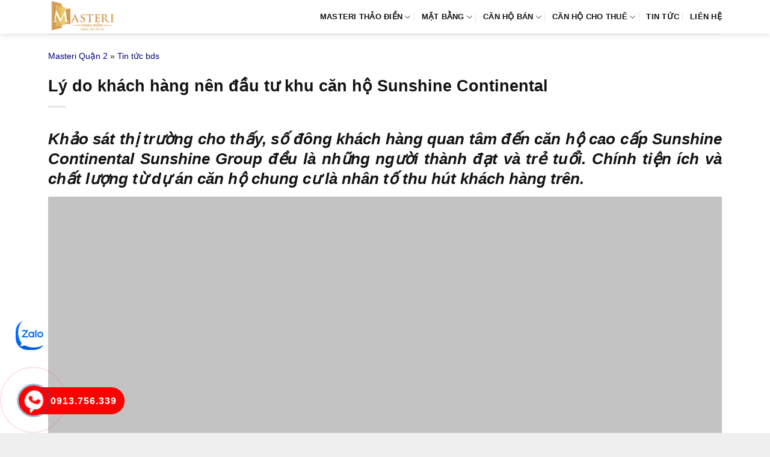

--- FILE ---
content_type: text/html; charset=UTF-8
request_url: https://duanmasterithaodien.com/ly-do-khach-hang-nen-dau-tu-khu-can-ho-sunshine-continental/
body_size: 12947
content:
<!DOCTYPE html><html lang="vi" prefix="og: https://ogp.me/ns#" class="loading-site no-js"><head><script data-no-optimize="1">var litespeed_docref=sessionStorage.getItem("litespeed_docref");litespeed_docref&&(Object.defineProperty(document,"referrer",{get:function(){return litespeed_docref}}),sessionStorage.removeItem("litespeed_docref"));</script> <meta charset="UTF-8" /><link rel="profile" href="http://gmpg.org/xfn/11" /><link rel="pingback" href="https://duanmasterithaodien.com/xmlrpc.php" /><meta name="viewport" content="width=device-width, initial-scale=1" /><title>Lý do khách hàng nên đầu tư khu căn hộ Sunshine Continental</title><meta name="description" content="dự án căn hộ cao cấp Sunshine Continental có vị trí vàng tại Mặt tiền góc ngã tư Thành Thái &amp; Tô Hiến Thành, Phường 14, Quận 10, Tp.HCM nên có nhiều lợi"/><meta name="robots" content="follow, index, max-snippet:-1, max-video-preview:-1, max-image-preview:large"/><link rel="canonical" href="https://duanmasterithaodien.com/ly-do-khach-hang-nen-dau-tu-khu-can-ho-sunshine-continental/" /><meta property="og:locale" content="vi_VN" /><meta property="og:type" content="article" /><meta property="og:title" content="Lý do khách hàng nên đầu tư khu căn hộ Sunshine Continental" /><meta property="og:description" content="dự án căn hộ cao cấp Sunshine Continental có vị trí vàng tại Mặt tiền góc ngã tư Thành Thái &amp; Tô Hiến Thành, Phường 14, Quận 10, Tp.HCM nên có nhiều lợi" /><meta property="og:url" content="https://duanmasterithaodien.com/ly-do-khach-hang-nen-dau-tu-khu-can-ho-sunshine-continental/" /><meta property="og:site_name" content="Masteri Thảo Điền" /><meta property="article:section" content="Tin tức bds" /><meta property="og:updated_time" content="2019-12-24T23:12:47+07:00" /><meta property="article:published_time" content="2019-12-24T23:02:31+07:00" /><meta property="article:modified_time" content="2019-12-24T23:12:47+07:00" /><meta name="twitter:card" content="summary_large_image" /><meta name="twitter:title" content="Lý do khách hàng nên đầu tư khu căn hộ Sunshine Continental" /><meta name="twitter:description" content="dự án căn hộ cao cấp Sunshine Continental có vị trí vàng tại Mặt tiền góc ngã tư Thành Thái &amp; Tô Hiến Thành, Phường 14, Quận 10, Tp.HCM nên có nhiều lợi" /><meta name="twitter:label1" content="Được viết bởi" /><meta name="twitter:data1" content="admin" /><meta name="twitter:label2" content="Thời gian để đọc" /><meta name="twitter:data2" content="3 phút" /> <script type="application/ld+json" class="rank-math-schema-pro">{"@context":"https://schema.org","@graph":[{"@type":["Person","Organization"],"@id":"https://duanmasterithaodien.com/#person","name":"Masteri Th\u1ea3o \u0110i\u1ec1n","logo":{"@type":"ImageObject","@id":"https://duanmasterithaodien.com/#logo","url":"https://duanmasterithaodien.com/wp-content/uploads/2017/07/logo-Masteri-2.png","contentUrl":"https://duanmasterithaodien.com/wp-content/uploads/2017/07/logo-Masteri-2.png","caption":"Masteri Th\u1ea3o \u0110i\u1ec1n","inLanguage":"vi"},"image":{"@type":"ImageObject","@id":"https://duanmasterithaodien.com/#logo","url":"https://duanmasterithaodien.com/wp-content/uploads/2017/07/logo-Masteri-2.png","contentUrl":"https://duanmasterithaodien.com/wp-content/uploads/2017/07/logo-Masteri-2.png","caption":"Masteri Th\u1ea3o \u0110i\u1ec1n","inLanguage":"vi"}},{"@type":"WebSite","@id":"https://duanmasterithaodien.com/#website","url":"https://duanmasterithaodien.com","name":"Masteri Th\u1ea3o \u0110i\u1ec1n","publisher":{"@id":"https://duanmasterithaodien.com/#person"},"inLanguage":"vi"},{"@type":"ImageObject","@id":"https://banggiachudautu.vn/wp-content/uploads/2019/12/Sunshine-Continental-quan-10-5.jpg","url":"https://banggiachudautu.vn/wp-content/uploads/2019/12/Sunshine-Continental-quan-10-5.jpg","width":"200","height":"200","inLanguage":"vi"},{"@type":"BreadcrumbList","@id":"https://duanmasterithaodien.com/ly-do-khach-hang-nen-dau-tu-khu-can-ho-sunshine-continental/#breadcrumb","itemListElement":[{"@type":"ListItem","position":"1","item":{"@id":"https://duanmasterithaodien.com","name":"Masteri Qu\u1eadn 2"}},{"@type":"ListItem","position":"2","item":{"@id":"https://duanmasterithaodien.com/tin-tuc-bds/","name":"Tin t\u1ee9c bds"}},{"@type":"ListItem","position":"3","item":{"@id":"https://duanmasterithaodien.com/ly-do-khach-hang-nen-dau-tu-khu-can-ho-sunshine-continental/","name":"L\u00fd do kh\u00e1ch h\u00e0ng n\u00ean \u0111\u1ea7u t\u01b0 khu c\u0103n h\u1ed9 Sunshine Continental"}}]},{"@type":"WebPage","@id":"https://duanmasterithaodien.com/ly-do-khach-hang-nen-dau-tu-khu-can-ho-sunshine-continental/#webpage","url":"https://duanmasterithaodien.com/ly-do-khach-hang-nen-dau-tu-khu-can-ho-sunshine-continental/","name":"L\u00fd do kh\u00e1ch h\u00e0ng n\u00ean \u0111\u1ea7u t\u01b0 khu c\u0103n h\u1ed9 Sunshine Continental","datePublished":"2019-12-24T23:02:31+07:00","dateModified":"2019-12-24T23:12:47+07:00","isPartOf":{"@id":"https://duanmasterithaodien.com/#website"},"primaryImageOfPage":{"@id":"https://banggiachudautu.vn/wp-content/uploads/2019/12/Sunshine-Continental-quan-10-5.jpg"},"inLanguage":"vi","breadcrumb":{"@id":"https://duanmasterithaodien.com/ly-do-khach-hang-nen-dau-tu-khu-can-ho-sunshine-continental/#breadcrumb"}},{"@type":"Person","@id":"https://duanmasterithaodien.com/author/admin/","name":"admin","url":"https://duanmasterithaodien.com/author/admin/","image":{"@type":"ImageObject","@id":"https://duanmasterithaodien.com/wp-content/litespeed/avatar/cbb30ea63426da7c50056780cdcf6ca3.jpg?ver=1768535475","url":"https://duanmasterithaodien.com/wp-content/litespeed/avatar/cbb30ea63426da7c50056780cdcf6ca3.jpg?ver=1768535475","caption":"admin","inLanguage":"vi"}},{"@type":"BlogPosting","headline":"L\u00fd do kh\u00e1ch h\u00e0ng n\u00ean \u0111\u1ea7u t\u01b0 khu c\u0103n h\u1ed9 Sunshine Continental","datePublished":"2019-12-24T23:02:31+07:00","dateModified":"2019-12-24T23:12:47+07:00","articleSection":"Tin t\u1ee9c bds","author":{"@id":"https://duanmasterithaodien.com/author/admin/","name":"admin"},"publisher":{"@id":"https://duanmasterithaodien.com/#person"},"description":"d\u1ef1 \u00e1n c\u0103n h\u1ed9 cao c\u1ea5p Sunshine Continental c\u00f3 v\u1ecb tr\u00ed v\u00e0ng t\u1ea1i M\u1eb7t ti\u1ec1n g\u00f3c ng\u00e3 t\u01b0 Th\u00e0nh Th\u00e1i &amp; T\u00f4 Hi\u1ebfn Th\u00e0nh, Ph\u01b0\u1eddng 14, Qu\u1eadn 10, Tp.HCM n\u00ean c\u00f3 nhi\u1ec1u l\u1ee3i","name":"L\u00fd do kh\u00e1ch h\u00e0ng n\u00ean \u0111\u1ea7u t\u01b0 khu c\u0103n h\u1ed9 Sunshine Continental","@id":"https://duanmasterithaodien.com/ly-do-khach-hang-nen-dau-tu-khu-can-ho-sunshine-continental/#richSnippet","isPartOf":{"@id":"https://duanmasterithaodien.com/ly-do-khach-hang-nen-dau-tu-khu-can-ho-sunshine-continental/#webpage"},"image":{"@id":"https://banggiachudautu.vn/wp-content/uploads/2019/12/Sunshine-Continental-quan-10-5.jpg"},"inLanguage":"vi","mainEntityOfPage":{"@id":"https://duanmasterithaodien.com/ly-do-khach-hang-nen-dau-tu-khu-can-ho-sunshine-continental/#webpage"}}]}</script> <link rel='dns-prefetch' href='//fonts.googleapis.com' /><link href='https://fonts.gstatic.com' crossorigin rel='preconnect' /><link rel='prefetch' href='https://duanmasterithaodien.com/wp-content/themes/flatsome/assets/js/flatsome.js?ver=e1ad26bd5672989785e1' /><link rel='prefetch' href='https://duanmasterithaodien.com/wp-content/themes/flatsome/assets/js/chunk.slider.js?ver=3.19.9' /><link rel='prefetch' href='https://duanmasterithaodien.com/wp-content/themes/flatsome/assets/js/chunk.popups.js?ver=3.19.9' /><link rel='prefetch' href='https://duanmasterithaodien.com/wp-content/themes/flatsome/assets/js/chunk.tooltips.js?ver=3.19.9' /><link rel="alternate" type="application/rss+xml" title="Dòng thông tin Masteri Thảo Điền &raquo;" href="https://duanmasterithaodien.com/feed/" /><link data-optimized="2" rel="stylesheet" href="https://duanmasterithaodien.com/wp-content/litespeed/css/058a1a18c4bb6e19d0d46ee102207761.css?ver=298d4" /> <script type="litespeed/javascript" data-src="https://duanmasterithaodien.com/wp-includes/js/jquery/jquery.min.js" id="jquery-core-js"></script> <link rel="https://api.w.org/" href="https://duanmasterithaodien.com/wp-json/" /><link rel="alternate" title="JSON" type="application/json" href="https://duanmasterithaodien.com/wp-json/wp/v2/posts/9370" /><link rel="EditURI" type="application/rsd+xml" title="RSD" href="https://duanmasterithaodien.com/xmlrpc.php?rsd" /><meta name="generator" content="WordPress 6.8.3" /><link rel='shortlink' href='https://duanmasterithaodien.com/?p=9370' /><link rel="icon" href="https://duanmasterithaodien.com/wp-content/uploads/2024/01/Masteri-Thao-Dien-2ea.png" sizes="32x32" /><link rel="icon" href="https://duanmasterithaodien.com/wp-content/uploads/2024/01/Masteri-Thao-Dien-2ea.png" sizes="192x192" /><link rel="apple-touch-icon" href="https://duanmasterithaodien.com/wp-content/uploads/2024/01/Masteri-Thao-Dien-2ea.png" /><meta name="msapplication-TileImage" content="https://duanmasterithaodien.com/wp-content/uploads/2024/01/Masteri-Thao-Dien-2ea.png" /></head><body class="wp-singular post-template-default single single-post postid-9370 single-format-standard wp-theme-flatsome wp-child-theme-flatsome-child header-shadow lightbox nav-dropdown-has-arrow nav-dropdown-has-shadow nav-dropdown-has-border parallax-mobile"><a class="skip-link screen-reader-text" href="#main">Bỏ qua nội dung</a><div id="wrapper"><header id="header" class="header has-sticky sticky-jump"><div class="header-wrapper"><div id="masthead" class="header-main "><div class="header-inner flex-row container logo-left medium-logo-center" role="navigation"><div id="logo" class="flex-col logo"><a href="https://duanmasterithaodien.com/" title="Masteri Thảo Điền - Masteri Thảo Điền, dự án Masteri Thảo Điền, căn hộ Masteri Thảo Điền" rel="home">
<img data-lazyloaded="1" src="[data-uri]" width="186" height="90" data-src="https://duanmasterithaodien.com/wp-content/uploads/2016/09/logo-can-ho-masteri-186x90.png.webp" class="header_logo header-logo" alt="Masteri Thảo Điền"/><img data-lazyloaded="1" src="[data-uri]" width="186" height="90" data-src="https://duanmasterithaodien.com/wp-content/uploads/2016/09/logo-can-ho-masteri-186x90.png.webp" class="header-logo-dark" alt="Masteri Thảo Điền"/></a></div><div class="flex-col show-for-medium flex-left"><ul class="mobile-nav nav nav-left "><li class="nav-icon has-icon"><div class="header-button">		<a href="#" data-open="#main-menu" data-pos="left" data-bg="main-menu-overlay" data-color="" class="icon primary button round is-small" aria-label="Menu" aria-controls="main-menu" aria-expanded="false"><i class="icon-menu" ></i>
</a></div></li></ul></div><div class="flex-col hide-for-medium flex-left
flex-grow"><ul class="header-nav header-nav-main nav nav-left  nav-divided nav-spacing-medium nav-uppercase nav-prompts-overlay" ></ul></div><div class="flex-col hide-for-medium flex-right"><ul class="header-nav header-nav-main nav nav-right  nav-divided nav-spacing-medium nav-uppercase nav-prompts-overlay"><li id="menu-item-4" class="menu-item menu-item-type-custom menu-item-object-custom menu-item-home menu-item-has-children menu-item-4 menu-item-design-default has-dropdown"><a href="https://duanmasterithaodien.com" class="nav-top-link" aria-expanded="false" aria-haspopup="menu">MASTERI THẢO ĐIỀN<i class="icon-angle-down" ></i></a><ul class="sub-menu nav-dropdown nav-dropdown-simple"><li id="menu-item-63" class="menu-item menu-item-type-post_type menu-item-object-page menu-item-63"><a rel="nofollow" href="https://duanmasterithaodien.com/vi-tri-du-an-masteri-thao-dien/">VỊ TRÍ</a></li><li id="menu-item-61" class="menu-item menu-item-type-post_type menu-item-object-page menu-item-61"><a rel="nofollow" href="https://duanmasterithaodien.com/tien-ich-du-an-masteri-thao-dien/">TIỆN ÍCH</a></li></ul></li><li id="menu-item-60" class="menu-item menu-item-type-post_type menu-item-object-page menu-item-has-children menu-item-60 menu-item-design-default has-dropdown"><a rel="nofollow" href="https://duanmasterithaodien.com/mat-bang-can-ho-masteri-thao-dien/" class="nav-top-link" aria-expanded="false" aria-haspopup="menu">MẶT BẰNG<i class="icon-angle-down" ></i></a><ul class="sub-menu nav-dropdown nav-dropdown-simple"><li id="menu-item-19933" class="menu-item menu-item-type-post_type menu-item-object-page menu-item-19933"><a href="https://duanmasterithaodien.com/mat-bang-can-ho-masteri-thao-dien-toa-ct1/">Tòa T1</a></li><li id="menu-item-19934" class="menu-item menu-item-type-post_type menu-item-object-page menu-item-19934"><a href="https://duanmasterithaodien.com/mat-bang-can-ho-masteri-thao-dien-t2/">Tòa T2</a></li><li id="menu-item-19931" class="menu-item menu-item-type-post_type menu-item-object-page menu-item-19931"><a href="https://duanmasterithaodien.com/mat-bang-can-ho-masteri-thao-dien-toa-ct3/">Tòa T3</a></li><li id="menu-item-19932" class="menu-item menu-item-type-post_type menu-item-object-page menu-item-19932"><a href="https://duanmasterithaodien.com/mat-bang-can-ho-masteri-thao-dien-quan-2-thap-t4/">Tòa T4</a></li><li id="menu-item-19935" class="menu-item menu-item-type-post_type menu-item-object-page menu-item-19935"><a href="https://duanmasterithaodien.com/mat-bang-toa-can-ho-dich-vu-thuong-mai-masteri-thao-dien/">Tòa T5</a></li></ul></li><li id="menu-item-22790" class="menu-item menu-item-type-taxonomy menu-item-object-category_property menu-item-has-children menu-item-22790 menu-item-design-default has-dropdown"><a href="https://duanmasterithaodien.com/ban-can-ho-masteri-thao-dien/" class="nav-top-link" aria-expanded="false" aria-haspopup="menu">Căn hộ bán<i class="icon-angle-down" ></i></a><ul class="sub-menu nav-dropdown nav-dropdown-simple"><li id="menu-item-22791" class="menu-item menu-item-type-taxonomy menu-item-object-category_property menu-item-22791"><a href="https://duanmasterithaodien.com/ban-can-ho-1-phong-ngu-masteri-thao-dien/">Bán 1 phòng ngủ</a></li><li id="menu-item-22792" class="menu-item menu-item-type-taxonomy menu-item-object-category_property menu-item-22792"><a href="https://duanmasterithaodien.com/ban-can-ho-2-phong-ngu-masteri-thao-dien/">Bán 2 phòng ngủ</a></li><li id="menu-item-22793" class="menu-item menu-item-type-taxonomy menu-item-object-category_property menu-item-22793"><a href="https://duanmasterithaodien.com/ban-can-ho-3-phong-ngu-masteri-thao-dien/">Bán 3 phòng ngủ</a></li><li id="menu-item-22794" class="menu-item menu-item-type-taxonomy menu-item-object-category_property menu-item-22794"><a href="https://duanmasterithaodien.com/ban-can-ho-4-phong-ngu-duplex-penthouse-masteri-thao-dien/">Bán Duplex – Penthouse</a></li></ul></li><li id="menu-item-22795" class="menu-item menu-item-type-taxonomy menu-item-object-category_property menu-item-has-children menu-item-22795 menu-item-design-default has-dropdown"><a href="https://duanmasterithaodien.com/cho-thue-can-ho-masteri-thao-dien/" class="nav-top-link" aria-expanded="false" aria-haspopup="menu">Căn Hộ Cho Thuê<i class="icon-angle-down" ></i></a><ul class="sub-menu nav-dropdown nav-dropdown-simple"><li id="menu-item-22796" class="menu-item menu-item-type-taxonomy menu-item-object-category_property menu-item-22796"><a href="https://duanmasterithaodien.com/cho-thue-can-ho-1-phong-ngu-masteri-thao-dien/">Thuê 1 phòng ngủ</a></li><li id="menu-item-22797" class="menu-item menu-item-type-taxonomy menu-item-object-category_property menu-item-22797"><a href="https://duanmasterithaodien.com/cho-thue-can-ho-2-phong-ngu-masteri-thao-dien/">Thuê 2 phòng ngủ</a></li><li id="menu-item-22798" class="menu-item menu-item-type-taxonomy menu-item-object-category_property menu-item-22798"><a href="https://duanmasterithaodien.com/cho-thue-can-ho-3-phong-ngu-masteri-thao-dien/">Thuê 3 phòng ngủ</a></li><li id="menu-item-22799" class="menu-item menu-item-type-taxonomy menu-item-object-category_property menu-item-22799"><a href="https://duanmasterithaodien.com/cho-thue-can-ho-4-phong-ngu-duplex-penthouse-masteri-thao-dien/">Thuê Duplex – Penthouse</a></li></ul></li><li id="menu-item-11938" class="menu-item menu-item-type-taxonomy menu-item-object-category menu-item-11938 menu-item-design-default"><a rel="nofollow" href="https://duanmasterithaodien.com/tin-tuc-masteri/" class="nav-top-link">TIN TỨC</a></li><li id="menu-item-70" class="menu-item menu-item-type-post_type menu-item-object-page menu-item-70 menu-item-design-default"><a rel="nofollow" href="https://duanmasterithaodien.com/lien-he/" class="nav-top-link">LIÊN HỆ</a></li></ul></div><div class="flex-col show-for-medium flex-right"><ul class="mobile-nav nav nav-right "></ul></div></div><div class="container"><div class="top-divider full-width"></div></div></div><div class="header-bg-container fill"><div class="header-bg-image fill"></div><div class="header-bg-color fill"></div></div></div></header><main id="main" class=""><div id="content" class="blog-wrapper blog-single page-wrapper"><section class="section section-no-padding"><div class="row"><div class="large-12 col"><div class="col-inner"><div class="crumbs"><nav aria-label="breadcrumbs" class="rank-math-breadcrumb"><p><a href="https://duanmasterithaodien.com">Masteri Quận 2</a><span class="separator"> &raquo; </span><a href="https://duanmasterithaodien.com/tin-tuc-bds/">Tin tức bds</a></p></nav></div><header class="entry-header"><div class="entry-header-text entry-header-text-top text-left"><h1 class="entry-title">Lý do khách hàng nên đầu tư khu căn hộ Sunshine Continental</h1><div class="entry-divider is-divider small"></div></div></header><div class="article-inner"><div class="entry-content single-page"><div class="wprt-container"><h2 style="text-align:justify"><em>Khảo sát thị trường cho thấy, số đông khách hàng quan tâm đến  <b>căn hộ cao cấp Sunshine Continental Sunshine Group</b> đều là những người thành đạt và trẻ tuổi. Chính tiện ích và chất lượng từ dự án căn hộ chung cư là nhân tố thu hút khách hàng trên.</em></h2><p><img data-lazyloaded="1" src="[data-uri]" loading="lazy" decoding="async" data-src='https://banggiachudautu.vn/wp-content/uploads/2019/12/Sunshine-Continental-quan-10-5.jpg' alt='Sunshine Continental' width='100%'/></p><h3>khu căn hộ Sunshine Continental nằm ở đâu</h3><p style='text-align: justify;'> <b>dự án căn hộ cao cấp Sunshine Continental</b> có vị trí vàng tại Mặt tiền góc ngã tư Thành Thái &#038; Tô Hiến Thành, Phường 14, Quận 10, Tp.HCM nên có nhiều lợi thế. cùng với đó, khu vực này sở hữu nhiều công trình trọng điểm với cơ sở hạ tầng hoàn thiện: sân thể thao Hồ Chí Minh, Bến xe Hồ Chí Minh. Tọa lạc tại vị trí vàng trên mảnh đất vàng hiếm khu vực Phường 14, Hồ Chí Minh. Đã mang đến cho  <b>khu căn hộ hạng sang Sunshine Continental</b> những lợi thế độc đáo chưa từng có. Giúp các căn hộ tại đây luôn ghi điểm với các nhà đầu tư và khách hàng.</p><p></p><p style='text-align: justify;'>Các tiện ích nổi trội tại  <b>căn hộ cao cấp Sunshine Continental Sunshine Group</b>  phải kế tới như: quảng trường, khuôn viên đi bộ, trung tâm mua sắm với những thương hiệu thời trang, bể bơi, phòng tập gym, khu tập dưỡng sinh, mỹ phẩm có tiếng trên toàn thế giới, dịch vụ spa sân bóng, khu vườn dạo bộ, sân tennis, vườn nướng BBQ hay phòng tập chơi golf mini, vườn treo …. Cả 1 địa cầu tiện ích thu nhỏ hiên ngay ra trước mắt bạn khi bạn bước ra khỏi cửa. Tiện ích về trường học: xung quanh dự án căn hộ chung cư tập hợp nhiều trường học các cấp từ tiểu học đến trung học phổ thông hay Đại Học lớn.</p><p></p><h4>Thiết kế miễn chê của phòng khách khu căn hộ Sunshine Continental</h4><p></p><p style='text-align: justify;'>Với kiến trúc bao gồm #so_toa# tháp  <b>khu căn hộ hạng sang Sunshine Continental</b>  cao 24 tầng , tầng hầm để xe thông nhau chắc chắn mỗi căn hộ chung cư hạng sang có 1 chỗ đỗ ô tô và xe máy . Giúp phục vụ các nhu cầu mua sắm của cư dân nơi đây CĐT đã xây dựng 2 tầng trung tâm thương mại. khu căn hộ Sunshine Continental với hơn 150 căn (từ 1-3 phòng ngủ)  xanh đẳng cấp sẽ được công bố tháng 12. Chủ đầu tư  Nắm bắt được yêu cầu đó nên đầu tư khá nhiều vào khâu thiết kế căn hộ chung cư cao cấp. Một trong những căn hộ có yêu cầu cao nhất là căn hộ chung cư 2PN. Do diện tích vừa phải, vừa tầm tiền , công năng sử dụng đáp ứng được số đông khách hàng.</p><blockquote><p> <b>Có Thể Bạn Quan Tâm Dự Án Khu Vực Đang Triển Khai Trên Thị Trường: <a href="https://banggiachudautu.vn/victoria-premium/" title="https://banggiachudautu.vn/victoria-premium/" rel="nofollow noopener" target="_blank">https://banggiachudautu.vn/victoria-premium/</a></b></p></blockquote><p></p><p style='text-align: justify;'>Giá khu căn hộ Sunshine Continental hiện đang có mức giá là căn hộ chung cư hạng sang. Rẻ nhất trên thị trường bất động sản. Chỉ từ 7 tỷ/căn, khách hàng đã có thể sở hữu được 1 căn hộ chung cư 2PN thiết kế ấm áp. Sang trọng với đầy đủ tiện ích. Mức giá do đó của dự án căn hộ chung cư khiến không ít nhiều khách hàng đặt ra câu hỏi hoài nghi về chất lượng sản phẩm của dự án. Không chỉ có thiết kế căn hộ chung cư hạng sang, chất lượng nội thất. Mà ngay cả tiện tích cũng được khách hàng trẻ tin tưởng và quan tâm chọn khu căn hộ Sunshine Continental là nơi để mình sinh sống trọn đời. Đó là dự án căn hộ chung cư được CĐT xây dựng gần hồ nước phong cảnh trong dự án căn hộ chung cư. Khu đậu xe ngoài trời, nhà hàng BBQ, sân vườn nội bộ. Phòng tập Gym, khu thư giãn ngoài trời, thác nước cảnh quan, khu vui chơi trẻ em, hồ bơi… Theo dự kiến, trong thời gian ngắn sắp, tới, CĐT  sẽ chính thức cho công bố siêu phẩm khu căn hộ Sunshine Continental. Để không bỏ lỡ thời cơ đầu tư sinh lời trọn vẹn theo thời gian cũng như đăng ký nhận trọn bộ tài liệu và chính sách công bố khu căn hộ Sunshine Continental xin mời khách hàng phone trực tiếp với chúng tôi để nhận những trợ giúp chuyên sâu nhất.</p><p></p><div style='text-align:right'>Trích dẫn: <a href="https://duanmasterithaodien.com" title="Căn hộ masteri thảo điền">Căn hộ masteri thảo điền</a></div></div></div></div></div></div></div></section><section class="section section-no-padding related-post-wrapper"><div class="section-content relative"><div class="row"><div class="col small-12 large-12"><h4><u>Tin tức bds Khác:</u></h4></div><div class="col medium-4 small-12 large-4 related-post-item"><div class="col-inner"><div class="box probg has-hover box-text-bottom"><div class="box-image">
<a href="https://duanmasterithaodien.com/don-gia-thiet-ke-thi-cong-phong-hop-dich-vu-chuyen-nghiep/" title="Đơn giá thiết kế thi công phòng họp dịch vụ chuyên nghiệp"><link rel="preload" as="image" href="https://duanmasterithaodien.com/wp-content/themes/flatsome-child/default-thumb.webp">
<img data-lazyloaded="1" src="[data-uri]" width="1200" height="1200" data-src="https://duanmasterithaodien.com/wp-content/themes/flatsome-child/default-thumb.webp" alt="Đơn giá thiết kế thi công phòng họp dịch vụ chuyên nghiệp" loading="lazy" decoding="async">
</a></div><div class="box-text text-center"><h3>
<a href="https://duanmasterithaodien.com/don-gia-thiet-ke-thi-cong-phong-hop-dich-vu-chuyen-nghiep/" title="Đơn giá thiết kế thi công phòng họp dịch vụ chuyên nghiệp">
Đơn giá thiết kế thi công phòng họp dịch vụ chuyên nghiệp                                            </a></h3></div></div></div></div><div class="col medium-4 small-12 large-4 related-post-item"><div class="col-inner"><div class="box probg has-hover box-text-bottom"><div class="box-image">
<a href="https://duanmasterithaodien.com/lua-chon-cong-ty-xuong-san-xuat-va-noi-that-ban-ghe-nha-hang-hien-dai/" title="Lựa chọn công ty xưởng sản xuất và nội thất bàn ghế nhà hàng hiện đại">
<img data-lazyloaded="1" src="[data-uri]" width="1200" height="1200" data-src="https://duanmasterithaodien.com/wp-content/themes/flatsome-child/default-thumb.webp" alt="Lựa chọn công ty xưởng sản xuất và nội thất bàn ghế nhà hàng hiện đại" loading="lazy" decoding="async">
</a></div><div class="box-text text-center"><h3>
<a href="https://duanmasterithaodien.com/lua-chon-cong-ty-xuong-san-xuat-va-noi-that-ban-ghe-nha-hang-hien-dai/" title="Lựa chọn công ty xưởng sản xuất và nội thất bàn ghế nhà hàng hiện đại">
Lựa chọn công ty xưởng sản xuất và nội thất bàn ghế nhà hàng hiện đại                                            </a></h3></div></div></div></div><div class="col medium-4 small-12 large-4 related-post-item"><div class="col-inner"><div class="box probg has-hover box-text-bottom"><div class="box-image">
<a href="https://duanmasterithaodien.com/khu-du-an-cao-cap-green-lane-quan-8-noi-song-dang-cap/" title="Khu dự án cao cấp  Green Lane Quận 8 nơi sống đẳng cấp">
<img data-lazyloaded="1" src="[data-uri]" width="1200" height="1200" data-src="https://duanmasterithaodien.com/wp-content/themes/flatsome-child/default-thumb.webp" alt="Khu dự án cao cấp  Green Lane Quận 8 nơi sống đẳng cấp" loading="lazy" decoding="async">
</a></div><div class="box-text text-center"><h3>
<a href="https://duanmasterithaodien.com/khu-du-an-cao-cap-green-lane-quan-8-noi-song-dang-cap/" title="Khu dự án cao cấp  Green Lane Quận 8 nơi sống đẳng cấp">
Khu dự án cao cấp  Green Lane Quận 8 nơi sống đẳng cấp                                            </a></h3></div></div></div></div><div class="col medium-4 small-12 large-4 related-post-item"><div class="col-inner"><div class="box probg has-hover box-text-bottom"><div class="box-image">
<a href="https://duanmasterithaodien.com/du-cao-cap-thao-dien-pearl-ssg-bo-cuc-thong-thoang-sinh-nhieu-loi/" title="Dự án cao cấp Thảo Điền Pearl SSG bố cục thông thoáng sinh nhiều lợi">
<img data-lazyloaded="1" src="[data-uri]" width="1200" height="1200" data-src="https://duanmasterithaodien.com/wp-content/themes/flatsome-child/default-thumb.webp" alt="Dự án cao cấp Thảo Điền Pearl SSG bố cục thông thoáng sinh nhiều lợi" loading="lazy" decoding="async">
</a></div><div class="box-text text-center"><h3>
<a href="https://duanmasterithaodien.com/du-cao-cap-thao-dien-pearl-ssg-bo-cuc-thong-thoang-sinh-nhieu-loi/" title="Dự án cao cấp Thảo Điền Pearl SSG bố cục thông thoáng sinh nhiều lợi">
Dự án cao cấp Thảo Điền Pearl SSG bố cục thông thoáng sinh nhiều lợi                                            </a></h3></div></div></div></div><div class="col medium-4 small-12 large-4 related-post-item"><div class="col-inner"><div class="box probg has-hover box-text-bottom"><div class="box-image">
<a href="https://duanmasterithaodien.com/cho-thue-can-ho-the-park-avenue-noi-that-tien-nghi-thiet-ke-dep/" title="Cho thuê căn hộ The Park Avenue nội thất tiện nghi thiết kế đẹp">
<img data-lazyloaded="1" src="[data-uri]" width="1200" height="1200" data-src="https://duanmasterithaodien.com/wp-content/themes/flatsome-child/default-thumb.webp" alt="Cho thuê căn hộ The Park Avenue nội thất tiện nghi thiết kế đẹp" loading="lazy" decoding="async">
</a></div><div class="box-text text-center"><h3>
<a href="https://duanmasterithaodien.com/cho-thue-can-ho-the-park-avenue-noi-that-tien-nghi-thiet-ke-dep/" title="Cho thuê căn hộ The Park Avenue nội thất tiện nghi thiết kế đẹp">
Cho thuê căn hộ The Park Avenue nội thất tiện nghi thiết kế đẹp                                            </a></h3></div></div></div></div><div class="col medium-4 small-12 large-4 related-post-item"><div class="col-inner"><div class="box probg has-hover box-text-bottom"><div class="box-image">
<a href="https://duanmasterithaodien.com/gia-thi-cong-van-phong-chuyen-nghiep/" title="Giá thi công văn phòng chuyên nghiệp">
<img data-lazyloaded="1" src="[data-uri]" width="1200" height="1200" data-src="https://duanmasterithaodien.com/wp-content/themes/flatsome-child/default-thumb.webp" alt="Giá thi công văn phòng chuyên nghiệp" loading="lazy" decoding="async">
</a></div><div class="box-text text-center"><h3>
<a href="https://duanmasterithaodien.com/gia-thi-cong-van-phong-chuyen-nghiep/" title="Giá thi công văn phòng chuyên nghiệp">
Giá thi công văn phòng chuyên nghiệp                                            </a></h3></div></div></div></div></div></div></section></div></main><footer id="footer" class="footer-wrapper"><div class="footer-widgets footer footer-1"><div class="row large-columns-2 mb-0"><div id="text-4" class="col pb-0 widget widget_text"><span class="widget-title">THÔNG TIN LIÊN HỆ</span><div class="is-divider small"></div><div class="textwidget"><p><strong>Hotline 1</strong>: <span style="font-size: 140%;"><strong>0903 191 286</strong></span><br />
<strong>Hotline 2</strong>: <span style="font-size: 140%;"><strong>0913 756 339</strong></span><br />
<strong>Địa Chỉ</strong>: số 159 Xa Lộ Hà Nội, Phường Thảo Điền, quận 2, TP. Thủ Đức.<br />
<strong>Email</strong>: duanmasterithaodien@gmail.com</p></div></div><div id="text-2" class="col pb-0 widget widget_text"><span class="widget-title">Đăng Ký Ngay</span><div class="is-divider small"></div><div class="textwidget"><div class="wpcf7 no-js" id="wpcf7-f16279-p9370-o1" lang="vi" dir="ltr" data-wpcf7-id="16279"><div class="screen-reader-response"><p role="status" aria-live="polite" aria-atomic="true"></p><ul></ul></div><form action="/ly-do-khach-hang-nen-dau-tu-khu-can-ho-sunshine-continental/#wpcf7-f16279-p9370-o1" method="post" class="wpcf7-form init" aria-label="Form liên hệ" novalidate="novalidate" data-status="init"><fieldset class="hidden-fields-container"><input type="hidden" name="_wpcf7" value="16279" /><input type="hidden" name="_wpcf7_version" value="6.1.4" /><input type="hidden" name="_wpcf7_locale" value="vi" /><input type="hidden" name="_wpcf7_unit_tag" value="wpcf7-f16279-p9370-o1" /><input type="hidden" name="_wpcf7_container_post" value="9370" /><input type="hidden" name="_wpcf7_posted_data_hash" value="" /></fieldset><p><span class="wpcf7-form-control-wrap" data-name="ho-ten"><input size="40" maxlength="400" class="wpcf7-form-control wpcf7-text wpcf7-validates-as-required form-control" aria-required="true" aria-invalid="false" placeholder="Họ và tên" value="" type="text" name="ho-ten" /></span><br />
<span class="wpcf7-form-control-wrap" data-name="dienthoai"><input size="40" maxlength="400" class="wpcf7-form-control wpcf7-tel wpcf7-validates-as-required wpcf7-text wpcf7-validates-as-tel form-control" aria-required="true" aria-invalid="false" placeholder="Số điện thoại" value="" type="tel" name="dienthoai" /></span><br />
<input class="wpcf7-form-control wpcf7-submit has-spinner btn btn-submit" type="submit" value="Đăng ký" /></p><div class="wpcf7-response-output" aria-hidden="true"></div></form></div></div></div></div></div><div class="footer-widgets footer footer-2 "><div class="row large-columns-1 mb-0"><div id="custom_html-5" class="widget_text col pb-0 widget widget_custom_html"><div class="textwidget custom-html-widget"><p style="text-align: justify;">Tag: <a href="https://duanmasterithaodien.com/">Masteri</a>, <a href="https://duanmasterithaodien.com/">căn hộ Masteri Thảo Điền</a>, <a href="https://duanmasterithaodien.com/">chung cư Masteri Thảo Điền</a>, <a href="https://duanmasterithaodien.com/">dự án Masteri Thảo Điền</a>, <a href="https://duanmasterithaodien.com/cho-thue-can-ho-masteri-thao-dien/">cho thuê căn hộ Masteri Thảo Điền</a>, <a href="https://duanmasterithaodien.com/cho-thue-can-ho-masteri-thao-dien/">thuê căn hộ Masteri Thảo Điền</a>, <a href="https://duanmasterithaodien.com/cho-thue-can-ho-masteri-thao-dien/">thuê Masteri Thảo Điền</a>, <a href="https://duanmasterithaodien.com/cho-thue-can-ho-masteri-thao-dien/">cho thuê Masteri Thảo Điền</a>, <a href="https://duanmasterithaodien.com/cho-thue-can-ho-masteri-thao-dien/">Masteri Thảo Điền cho thuê </a>, <a href="https://duanmasterithaodien.com/cho-thue-can-ho-masteri-thao-dien/">cho thuê căn hộ Masteri</a>, <a href="https://duanmasterithaodien.com/cho-thue-can-ho-masteri-thao-dien/">thuê căn hộ Masteri</a>, <a href="https://duanmasterithaodien.com/cho-thue-can-ho-masteri-thao-dien/">thuê Masteri</a>, <a href="https://duanmasterithaodien.com/cho-thue-can-ho-masteri-thao-dien/">cho thuê Masteri</a>, <a href="https://duanmasterithaodien.com/tin-tuc-bds/">Tin Tức BĐS</a>, <a href="https://duanmasterithaodien.com/blog/">Blog</a></p>,
Tham khảo: Mua bán và cho thuê căn hộ tại <a href="https://gkg.com.vn/" title="GKG">GKG</a></div></div></div></div><div class="absolute-footer light medium-text-center small-text-center"><div class="container clearfix"><div class="footer-primary pull-left"><div class="copyright-footer">
Copyright 2026 © <strong>Duanmasterithaodien.com</strong></div></div></div></div></footer></div><div id="main-menu" class="mobile-sidebar no-scrollbar mfp-hide"><div class="sidebar-menu no-scrollbar "><ul class="nav nav-sidebar nav-vertical nav-uppercase" data-tab="1"><li class="header-search-form search-form html relative has-icon"><div class="header-search-form-wrapper"><div class="searchform-wrapper ux-search-box relative is-normal"><form method="get" class="searchform" action="https://duanmasterithaodien.com/" role="search"><div class="flex-row relative"><div class="flex-col flex-grow">
<input type="search" class="search-field mb-0" name="s" value="" id="s" placeholder="Search&hellip;" /></div><div class="flex-col">
<button type="submit" class="ux-search-submit submit-button secondary button icon mb-0" aria-label="Gửi">
<i class="icon-search" ></i>				</button></div></div><div class="live-search-results text-left z-top"></div></form></div></div></li><li class="menu-item menu-item-type-custom menu-item-object-custom menu-item-home menu-item-has-children menu-item-4"><a href="https://duanmasterithaodien.com">MASTERI THẢO ĐIỀN</a><ul class="sub-menu nav-sidebar-ul children"><li class="menu-item menu-item-type-post_type menu-item-object-page menu-item-63"><a rel="nofollow" href="https://duanmasterithaodien.com/vi-tri-du-an-masteri-thao-dien/">VỊ TRÍ</a></li><li class="menu-item menu-item-type-post_type menu-item-object-page menu-item-61"><a rel="nofollow" href="https://duanmasterithaodien.com/tien-ich-du-an-masteri-thao-dien/">TIỆN ÍCH</a></li></ul></li><li class="menu-item menu-item-type-post_type menu-item-object-page menu-item-has-children menu-item-60"><a rel="nofollow" href="https://duanmasterithaodien.com/mat-bang-can-ho-masteri-thao-dien/">MẶT BẰNG</a><ul class="sub-menu nav-sidebar-ul children"><li class="menu-item menu-item-type-post_type menu-item-object-page menu-item-19933"><a href="https://duanmasterithaodien.com/mat-bang-can-ho-masteri-thao-dien-toa-ct1/">Tòa T1</a></li><li class="menu-item menu-item-type-post_type menu-item-object-page menu-item-19934"><a href="https://duanmasterithaodien.com/mat-bang-can-ho-masteri-thao-dien-t2/">Tòa T2</a></li><li class="menu-item menu-item-type-post_type menu-item-object-page menu-item-19931"><a href="https://duanmasterithaodien.com/mat-bang-can-ho-masteri-thao-dien-toa-ct3/">Tòa T3</a></li><li class="menu-item menu-item-type-post_type menu-item-object-page menu-item-19932"><a href="https://duanmasterithaodien.com/mat-bang-can-ho-masteri-thao-dien-quan-2-thap-t4/">Tòa T4</a></li><li class="menu-item menu-item-type-post_type menu-item-object-page menu-item-19935"><a href="https://duanmasterithaodien.com/mat-bang-toa-can-ho-dich-vu-thuong-mai-masteri-thao-dien/">Tòa T5</a></li></ul></li><li class="menu-item menu-item-type-taxonomy menu-item-object-category_property menu-item-has-children menu-item-22790"><a href="https://duanmasterithaodien.com/ban-can-ho-masteri-thao-dien/">Căn hộ bán</a><ul class="sub-menu nav-sidebar-ul children"><li class="menu-item menu-item-type-taxonomy menu-item-object-category_property menu-item-22791"><a href="https://duanmasterithaodien.com/ban-can-ho-1-phong-ngu-masteri-thao-dien/">Bán 1 phòng ngủ</a></li><li class="menu-item menu-item-type-taxonomy menu-item-object-category_property menu-item-22792"><a href="https://duanmasterithaodien.com/ban-can-ho-2-phong-ngu-masteri-thao-dien/">Bán 2 phòng ngủ</a></li><li class="menu-item menu-item-type-taxonomy menu-item-object-category_property menu-item-22793"><a href="https://duanmasterithaodien.com/ban-can-ho-3-phong-ngu-masteri-thao-dien/">Bán 3 phòng ngủ</a></li><li class="menu-item menu-item-type-taxonomy menu-item-object-category_property menu-item-22794"><a href="https://duanmasterithaodien.com/ban-can-ho-4-phong-ngu-duplex-penthouse-masteri-thao-dien/">Bán Duplex – Penthouse</a></li></ul></li><li class="menu-item menu-item-type-taxonomy menu-item-object-category_property menu-item-has-children menu-item-22795"><a href="https://duanmasterithaodien.com/cho-thue-can-ho-masteri-thao-dien/">Căn Hộ Cho Thuê</a><ul class="sub-menu nav-sidebar-ul children"><li class="menu-item menu-item-type-taxonomy menu-item-object-category_property menu-item-22796"><a href="https://duanmasterithaodien.com/cho-thue-can-ho-1-phong-ngu-masteri-thao-dien/">Thuê 1 phòng ngủ</a></li><li class="menu-item menu-item-type-taxonomy menu-item-object-category_property menu-item-22797"><a href="https://duanmasterithaodien.com/cho-thue-can-ho-2-phong-ngu-masteri-thao-dien/">Thuê 2 phòng ngủ</a></li><li class="menu-item menu-item-type-taxonomy menu-item-object-category_property menu-item-22798"><a href="https://duanmasterithaodien.com/cho-thue-can-ho-3-phong-ngu-masteri-thao-dien/">Thuê 3 phòng ngủ</a></li><li class="menu-item menu-item-type-taxonomy menu-item-object-category_property menu-item-22799"><a href="https://duanmasterithaodien.com/cho-thue-can-ho-4-phong-ngu-duplex-penthouse-masteri-thao-dien/">Thuê Duplex – Penthouse</a></li></ul></li><li class="menu-item menu-item-type-taxonomy menu-item-object-category menu-item-11938"><a rel="nofollow" href="https://duanmasterithaodien.com/tin-tuc-masteri/">TIN TỨC</a></li><li class="menu-item menu-item-type-post_type menu-item-object-page menu-item-70"><a rel="nofollow" href="https://duanmasterithaodien.com/lien-he/">LIÊN HỆ</a></li></ul></div></div> <script type="speculationrules">{"prefetch":[{"source":"document","where":{"and":[{"href_matches":"\/*"},{"not":{"href_matches":["\/wp-*.php","\/wp-admin\/*","\/wp-content\/uploads\/*","\/wp-content\/*","\/wp-content\/plugins\/*","\/wp-content\/themes\/flatsome-child\/*","\/wp-content\/themes\/flatsome\/*","\/*\\?(.+)"]}},{"not":{"selector_matches":"a[rel~=\"nofollow\"]"}},{"not":{"selector_matches":".no-prefetch, .no-prefetch a"}}]},"eagerness":"conservative"}]}</script>  <script type="litespeed/javascript" data-src="https://www.googletagmanager.com/gtag/js?id=G-DXS7YFFTNL"></script> <script type="litespeed/javascript">window.dataLayer=window.dataLayer||[];function gtag(){dataLayer.push(arguments)}
gtag('js',new Date());gtag('config','G-DXS7YFFTNL')</script><div class="ux-body-overlay"></div> <script type="text/javascript" src="https://duanmasterithaodien.com/wp-content/plugins/litespeed-cache/assets/js/instant_click.min.js" id="litespeed-cache-js" defer="defer" data-wp-strategy="defer"></script> <div id="navigation_toolbox"><ul class="chat"><li class="c">
<a rel="nofollow" href="https://zalo.me/0913756339" target="_blank" title="Zalo">
<img data-lazyloaded="1" src="[data-uri]" data-src="https://duanmasterithaodien.com/wp-content/themes/flatsome-child/images/icon-zalo.png" width="50px" height="50px" alt="Zalo 0913756339" loading="lazy" decoding="async">
</a></li></ul></div><div class="hotline-phone-ring-wrap"><div class="hotline-phone-ring"><div class="hotline-phone-ring-circle"></div><div class="hotline-phone-ring-circle-fill"></div><div class="hotline-phone-ring-img-circle">
<a rel="nofollow" href="tel:0913756339" class="pps-btn-img" title="Hotline">
<img data-lazyloaded="1" src="[data-uri]" data-src="https://duanmasterithaodien.com/wp-content/themes/flatsome-child/images/icon-phone.png" width="33px" height="33px" alt="Hotline 0913756339" loading="lazy" decoding="async">
</a></div></div><div class="hotline-bar">
<a href="tel:0913756339" title="Hotline 0913756339">
<span class="text-hotline">0913.756.339</span>
</a></div></div> <script type="litespeed/javascript" data-src="https://uhchat.net/code.php?f=da9637" ></script> <script data-no-optimize="1">window.lazyLoadOptions=Object.assign({},{threshold:300},window.lazyLoadOptions||{});!function(t,e){"object"==typeof exports&&"undefined"!=typeof module?module.exports=e():"function"==typeof define&&define.amd?define(e):(t="undefined"!=typeof globalThis?globalThis:t||self).LazyLoad=e()}(this,function(){"use strict";function e(){return(e=Object.assign||function(t){for(var e=1;e<arguments.length;e++){var n,a=arguments[e];for(n in a)Object.prototype.hasOwnProperty.call(a,n)&&(t[n]=a[n])}return t}).apply(this,arguments)}function o(t){return e({},at,t)}function l(t,e){return t.getAttribute(gt+e)}function c(t){return l(t,vt)}function s(t,e){return function(t,e,n){e=gt+e;null!==n?t.setAttribute(e,n):t.removeAttribute(e)}(t,vt,e)}function i(t){return s(t,null),0}function r(t){return null===c(t)}function u(t){return c(t)===_t}function d(t,e,n,a){t&&(void 0===a?void 0===n?t(e):t(e,n):t(e,n,a))}function f(t,e){et?t.classList.add(e):t.className+=(t.className?" ":"")+e}function _(t,e){et?t.classList.remove(e):t.className=t.className.replace(new RegExp("(^|\\s+)"+e+"(\\s+|$)")," ").replace(/^\s+/,"").replace(/\s+$/,"")}function g(t){return t.llTempImage}function v(t,e){!e||(e=e._observer)&&e.unobserve(t)}function b(t,e){t&&(t.loadingCount+=e)}function p(t,e){t&&(t.toLoadCount=e)}function n(t){for(var e,n=[],a=0;e=t.children[a];a+=1)"SOURCE"===e.tagName&&n.push(e);return n}function h(t,e){(t=t.parentNode)&&"PICTURE"===t.tagName&&n(t).forEach(e)}function a(t,e){n(t).forEach(e)}function m(t){return!!t[lt]}function E(t){return t[lt]}function I(t){return delete t[lt]}function y(e,t){var n;m(e)||(n={},t.forEach(function(t){n[t]=e.getAttribute(t)}),e[lt]=n)}function L(a,t){var o;m(a)&&(o=E(a),t.forEach(function(t){var e,n;e=a,(t=o[n=t])?e.setAttribute(n,t):e.removeAttribute(n)}))}function k(t,e,n){f(t,e.class_loading),s(t,st),n&&(b(n,1),d(e.callback_loading,t,n))}function A(t,e,n){n&&t.setAttribute(e,n)}function O(t,e){A(t,rt,l(t,e.data_sizes)),A(t,it,l(t,e.data_srcset)),A(t,ot,l(t,e.data_src))}function w(t,e,n){var a=l(t,e.data_bg_multi),o=l(t,e.data_bg_multi_hidpi);(a=nt&&o?o:a)&&(t.style.backgroundImage=a,n=n,f(t=t,(e=e).class_applied),s(t,dt),n&&(e.unobserve_completed&&v(t,e),d(e.callback_applied,t,n)))}function x(t,e){!e||0<e.loadingCount||0<e.toLoadCount||d(t.callback_finish,e)}function M(t,e,n){t.addEventListener(e,n),t.llEvLisnrs[e]=n}function N(t){return!!t.llEvLisnrs}function z(t){if(N(t)){var e,n,a=t.llEvLisnrs;for(e in a){var o=a[e];n=e,o=o,t.removeEventListener(n,o)}delete t.llEvLisnrs}}function C(t,e,n){var a;delete t.llTempImage,b(n,-1),(a=n)&&--a.toLoadCount,_(t,e.class_loading),e.unobserve_completed&&v(t,n)}function R(i,r,c){var l=g(i)||i;N(l)||function(t,e,n){N(t)||(t.llEvLisnrs={});var a="VIDEO"===t.tagName?"loadeddata":"load";M(t,a,e),M(t,"error",n)}(l,function(t){var e,n,a,o;n=r,a=c,o=u(e=i),C(e,n,a),f(e,n.class_loaded),s(e,ut),d(n.callback_loaded,e,a),o||x(n,a),z(l)},function(t){var e,n,a,o;n=r,a=c,o=u(e=i),C(e,n,a),f(e,n.class_error),s(e,ft),d(n.callback_error,e,a),o||x(n,a),z(l)})}function T(t,e,n){var a,o,i,r,c;t.llTempImage=document.createElement("IMG"),R(t,e,n),m(c=t)||(c[lt]={backgroundImage:c.style.backgroundImage}),i=n,r=l(a=t,(o=e).data_bg),c=l(a,o.data_bg_hidpi),(r=nt&&c?c:r)&&(a.style.backgroundImage='url("'.concat(r,'")'),g(a).setAttribute(ot,r),k(a,o,i)),w(t,e,n)}function G(t,e,n){var a;R(t,e,n),a=e,e=n,(t=Et[(n=t).tagName])&&(t(n,a),k(n,a,e))}function D(t,e,n){var a;a=t,(-1<It.indexOf(a.tagName)?G:T)(t,e,n)}function S(t,e,n){var a;t.setAttribute("loading","lazy"),R(t,e,n),a=e,(e=Et[(n=t).tagName])&&e(n,a),s(t,_t)}function V(t){t.removeAttribute(ot),t.removeAttribute(it),t.removeAttribute(rt)}function j(t){h(t,function(t){L(t,mt)}),L(t,mt)}function F(t){var e;(e=yt[t.tagName])?e(t):m(e=t)&&(t=E(e),e.style.backgroundImage=t.backgroundImage)}function P(t,e){var n;F(t),n=e,r(e=t)||u(e)||(_(e,n.class_entered),_(e,n.class_exited),_(e,n.class_applied),_(e,n.class_loading),_(e,n.class_loaded),_(e,n.class_error)),i(t),I(t)}function U(t,e,n,a){var o;n.cancel_on_exit&&(c(t)!==st||"IMG"===t.tagName&&(z(t),h(o=t,function(t){V(t)}),V(o),j(t),_(t,n.class_loading),b(a,-1),i(t),d(n.callback_cancel,t,e,a)))}function $(t,e,n,a){var o,i,r=(i=t,0<=bt.indexOf(c(i)));s(t,"entered"),f(t,n.class_entered),_(t,n.class_exited),o=t,i=a,n.unobserve_entered&&v(o,i),d(n.callback_enter,t,e,a),r||D(t,n,a)}function q(t){return t.use_native&&"loading"in HTMLImageElement.prototype}function H(t,o,i){t.forEach(function(t){return(a=t).isIntersecting||0<a.intersectionRatio?$(t.target,t,o,i):(e=t.target,n=t,a=o,t=i,void(r(e)||(f(e,a.class_exited),U(e,n,a,t),d(a.callback_exit,e,n,t))));var e,n,a})}function B(e,n){var t;tt&&!q(e)&&(n._observer=new IntersectionObserver(function(t){H(t,e,n)},{root:(t=e).container===document?null:t.container,rootMargin:t.thresholds||t.threshold+"px"}))}function J(t){return Array.prototype.slice.call(t)}function K(t){return t.container.querySelectorAll(t.elements_selector)}function Q(t){return c(t)===ft}function W(t,e){return e=t||K(e),J(e).filter(r)}function X(e,t){var n;(n=K(e),J(n).filter(Q)).forEach(function(t){_(t,e.class_error),i(t)}),t.update()}function t(t,e){var n,a,t=o(t);this._settings=t,this.loadingCount=0,B(t,this),n=t,a=this,Y&&window.addEventListener("online",function(){X(n,a)}),this.update(e)}var Y="undefined"!=typeof window,Z=Y&&!("onscroll"in window)||"undefined"!=typeof navigator&&/(gle|ing|ro)bot|crawl|spider/i.test(navigator.userAgent),tt=Y&&"IntersectionObserver"in window,et=Y&&"classList"in document.createElement("p"),nt=Y&&1<window.devicePixelRatio,at={elements_selector:".lazy",container:Z||Y?document:null,threshold:300,thresholds:null,data_src:"src",data_srcset:"srcset",data_sizes:"sizes",data_bg:"bg",data_bg_hidpi:"bg-hidpi",data_bg_multi:"bg-multi",data_bg_multi_hidpi:"bg-multi-hidpi",data_poster:"poster",class_applied:"applied",class_loading:"litespeed-loading",class_loaded:"litespeed-loaded",class_error:"error",class_entered:"entered",class_exited:"exited",unobserve_completed:!0,unobserve_entered:!1,cancel_on_exit:!0,callback_enter:null,callback_exit:null,callback_applied:null,callback_loading:null,callback_loaded:null,callback_error:null,callback_finish:null,callback_cancel:null,use_native:!1},ot="src",it="srcset",rt="sizes",ct="poster",lt="llOriginalAttrs",st="loading",ut="loaded",dt="applied",ft="error",_t="native",gt="data-",vt="ll-status",bt=[st,ut,dt,ft],pt=[ot],ht=[ot,ct],mt=[ot,it,rt],Et={IMG:function(t,e){h(t,function(t){y(t,mt),O(t,e)}),y(t,mt),O(t,e)},IFRAME:function(t,e){y(t,pt),A(t,ot,l(t,e.data_src))},VIDEO:function(t,e){a(t,function(t){y(t,pt),A(t,ot,l(t,e.data_src))}),y(t,ht),A(t,ct,l(t,e.data_poster)),A(t,ot,l(t,e.data_src)),t.load()}},It=["IMG","IFRAME","VIDEO"],yt={IMG:j,IFRAME:function(t){L(t,pt)},VIDEO:function(t){a(t,function(t){L(t,pt)}),L(t,ht),t.load()}},Lt=["IMG","IFRAME","VIDEO"];return t.prototype={update:function(t){var e,n,a,o=this._settings,i=W(t,o);{if(p(this,i.length),!Z&&tt)return q(o)?(e=o,n=this,i.forEach(function(t){-1!==Lt.indexOf(t.tagName)&&S(t,e,n)}),void p(n,0)):(t=this._observer,o=i,t.disconnect(),a=t,void o.forEach(function(t){a.observe(t)}));this.loadAll(i)}},destroy:function(){this._observer&&this._observer.disconnect(),K(this._settings).forEach(function(t){I(t)}),delete this._observer,delete this._settings,delete this.loadingCount,delete this.toLoadCount},loadAll:function(t){var e=this,n=this._settings;W(t,n).forEach(function(t){v(t,e),D(t,n,e)})},restoreAll:function(){var e=this._settings;K(e).forEach(function(t){P(t,e)})}},t.load=function(t,e){e=o(e);D(t,e)},t.resetStatus=function(t){i(t)},t}),function(t,e){"use strict";function n(){e.body.classList.add("litespeed_lazyloaded")}function a(){console.log("[LiteSpeed] Start Lazy Load"),o=new LazyLoad(Object.assign({},t.lazyLoadOptions||{},{elements_selector:"[data-lazyloaded]",callback_finish:n})),i=function(){o.update()},t.MutationObserver&&new MutationObserver(i).observe(e.documentElement,{childList:!0,subtree:!0,attributes:!0})}var o,i;t.addEventListener?t.addEventListener("load",a,!1):t.attachEvent("onload",a)}(window,document);</script><script data-no-optimize="1">window.litespeed_ui_events=window.litespeed_ui_events||["mouseover","click","keydown","wheel","touchmove","touchstart"];var urlCreator=window.URL||window.webkitURL;function litespeed_load_delayed_js_force(){console.log("[LiteSpeed] Start Load JS Delayed"),litespeed_ui_events.forEach(e=>{window.removeEventListener(e,litespeed_load_delayed_js_force,{passive:!0})}),document.querySelectorAll("iframe[data-litespeed-src]").forEach(e=>{e.setAttribute("src",e.getAttribute("data-litespeed-src"))}),"loading"==document.readyState?window.addEventListener("DOMContentLoaded",litespeed_load_delayed_js):litespeed_load_delayed_js()}litespeed_ui_events.forEach(e=>{window.addEventListener(e,litespeed_load_delayed_js_force,{passive:!0})});async function litespeed_load_delayed_js(){let t=[];for(var d in document.querySelectorAll('script[type="litespeed/javascript"]').forEach(e=>{t.push(e)}),t)await new Promise(e=>litespeed_load_one(t[d],e));document.dispatchEvent(new Event("DOMContentLiteSpeedLoaded")),window.dispatchEvent(new Event("DOMContentLiteSpeedLoaded"))}function litespeed_load_one(t,e){console.log("[LiteSpeed] Load ",t);var d=document.createElement("script");d.addEventListener("load",e),d.addEventListener("error",e),t.getAttributeNames().forEach(e=>{"type"!=e&&d.setAttribute("data-src"==e?"src":e,t.getAttribute(e))});let a=!(d.type="text/javascript");!d.src&&t.textContent&&(d.src=litespeed_inline2src(t.textContent),a=!0),t.after(d),t.remove(),a&&e()}function litespeed_inline2src(t){try{var d=urlCreator.createObjectURL(new Blob([t.replace(/^(?:<!--)?(.*?)(?:-->)?$/gm,"$1")],{type:"text/javascript"}))}catch(e){d="data:text/javascript;base64,"+btoa(t.replace(/^(?:<!--)?(.*?)(?:-->)?$/gm,"$1"))}return d}</script><script data-no-optimize="1">var litespeed_vary=document.cookie.replace(/(?:(?:^|.*;\s*)_lscache_vary\s*\=\s*([^;]*).*$)|^.*$/,"");litespeed_vary||fetch("/wp-content/plugins/litespeed-cache/guest.vary.php",{method:"POST",cache:"no-cache",redirect:"follow"}).then(e=>e.json()).then(e=>{console.log(e),e.hasOwnProperty("reload")&&"yes"==e.reload&&(sessionStorage.setItem("litespeed_docref",document.referrer),window.location.reload(!0))});</script><script data-optimized="1" type="litespeed/javascript" data-src="https://duanmasterithaodien.com/wp-content/litespeed/js/58666d9022c571cc5a3105d704b4bfa9.js?ver=298d4"></script></body></html>
<!-- Page optimized by LiteSpeed Cache @2026-01-19 23:38:44 -->

<!-- Page cached by LiteSpeed Cache 7.7 on 2026-01-19 23:38:42 -->
<!-- Guest Mode -->
<!-- QUIC.cloud UCSS in queue -->